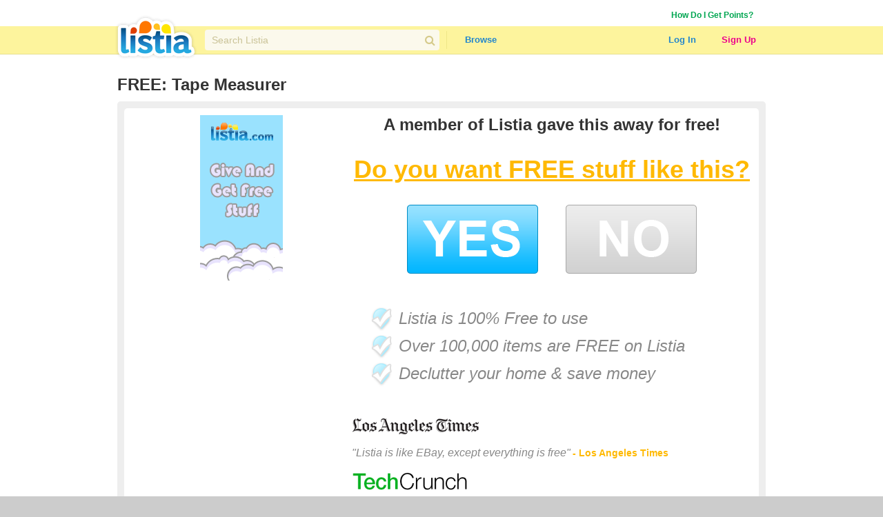

--- FILE ---
content_type: text/html; charset=utf-8
request_url: https://www.listia.com/auction/26602886-tape-measurer
body_size: 9160
content:
<!DOCTYPE html>
<html xmlns="http://www.w3.org/1999/xhtml" xmlns:fb="http://www.facebook.com/2008/fbml" xml:lang="en" lang="en">
<head>
  <meta charset="utf-8" />
  <link rel="stylesheet" media="all" href="https://assets.listia.com/assets/application-b52e231e3a25a53dcc6c2c1c9f87fe7efb58fdc2de3e14e0496038b778c8809a.css" />
    <link rel="stylesheet" media="screen" href="https://assets.listia.com/assets/g-abbbf4d00c10e099a7f322a6845796a76d25d83e3ab9495d7ff5396b225ba7e9.css" />
  <meta name="csrf-param" content="authenticity_token" />
<meta name="csrf-token" content="4lYKhVOsWcyPP3kOYLD4mCjShv6t73u9c1XNKMVf2KFIYwM4iSr4wK7cVotz95CZuN+robw70h87Al7M6nQJvQ==" />

  <meta name="time" content="2026-01-22T06:11:19Z" />


<script src="https://assets.listia.com/assets/application-0fcd70c4e3d418be39d27e1ecf7da054c886c95e0dd447242cd0e29ee06f8afd.js"></script>
<script src="https://assets.listia.com/assets/listia_components-44be37dd99f8065353d3f5e8e7b7d94811adb5465f917c88304b92ec5be99c7f.js"></script>

  <script>
//<![CDATA[

    jQuery.post('https://www.listia.com/sessions/timezone', {offset_minutes: -(new Date()).getTimezoneOffset()});

//]]>
</script>

<script>
//<![CDATA[
      if (typeof googletag == 'undefined') {
        var googletag = googletag || {};
        googletag.cmd = googletag.cmd || [];
        (function() {
        var gads = document.createElement('script');
        gads.async = true;
        gads.type = 'text/javascript';
        var useSSL = 'https:' == document.location.protocol;
        gads.src = (useSSL ? 'https:' : 'http:') +
        '//www.googletagservices.com/tag/js/gpt.js';
        var node = document.getElementsByTagName('script')[0];
        node.parentNode.insertBefore(gads, node);
        })();
      }

//]]>
</script>

  <base target="_top" />



<link rel="stylesheet" media="screen" href="https://assets.listia.com/assets/auction/view-1e52c1a8e7517e7ff2599dfe60262f78df40d077c2610f89911d88bc3038aab6.css" />
<link rel="stylesheet" media="screen" href="https://assets.listia.com/assets/users/new-7aa0f2fc09664d766abbe127c1013c3273b77c906462cc0fb1e63f6b65bb538f.css" />

<meta property="fb:app_id" content="105469222550" />
<meta property="og:type" content="listiafb:listing" />
<meta property="og:url" content="https://www.listia.com/auction/26602886-tape-measurer" />
<meta property="og:title" content="Tape Measurer" />
<meta property="og:description" content="16ft. Tape Measurwr" />
<meta property="og:image" content="https://assets.listia.com/assets/icons/default_pic_m-481258281323addbb81c5905ca21480361768a36901b8157b6cfa6701877149e.png?s=800x600g&amp;sig=c16f56fd1b18163b" />
<meta property="twitter:card" content="summary_large_image" />
<meta property="twitter:site" content="@listia" />

<script src="//cdn.optimizely.com/js/8264255.js"></script>

<style type="text/css">
  #view_a_left {
    float: left;
    width: 300px;
    margin: 0 20px 0 0;
  }
  #view_a_right {
    float: left;
    width: 580px;
  }
  #view_a_bottom {
    float: left;
    width: 100%;
  }
  span.view_a_question {
    font-size: 36px;
    color: #ffb902;
    font-weight: bold;
    text-decoration: underline;
  }
  span.view_a_orange {
    color: #ffb902;
  }
  span.view_a_quote {
    font-size: 16px;
    color: #888888;
    font-style: italic;
  }
  span.view_a_quote_who {
    font-size: 14px;
    color: #ffb902;
    font-weight: bold;
  }
  div.view_a_bullet {
    width: 545px;
    float: left;
    margin: 0 0 0 28px;
    padding: 2px 0 10px 40px;
    background: transparent no-repeat top left;
    font-family: Georgia, Arial, Verdana;
    font-size: 24px;
    font-weight: normal;
    color: #888888;
  }
  div.view_a_bar {
    width: 880px;
    float: left;
    padding: 7px 10px 7px 10px;
    border-bottom-style: solid;
    border-width: 3px;
    border-color: #cdcdcd;
    background-color: #f2f2f2;
    color: #333333;
    font-family: "Helvetica Neue", Helvetica, Arial, Verdana;
    font-size: 16px;
    font-weight: bold;
  }
</style>

        <script type='text/javascript'>
      googletag.cmd.push(function() {
      googletag.defineSlot('/2671672/Listia_ListingClosed_Footer_970x90', [728, 90], 'div-gpt-ad-1331338964038-2').addService(googletag.pubads());
googletag.defineSlot('/2671672/Listia_ListingClosed_MediumRectangle_300x250', [300, 250], 'div-gpt-ad-1331338964038-0').addService(googletag.pubads());
googletag.defineSlot('/2671672/Listia_ListingClosed_Footer_728x90', [728, 90], 'div-gpt-ad-1331338964038-1').addService(googletag.pubads());

      googletag.pubads().setTargeting('sid', '');
      
      googletag.enableServices();
      });
      </script>



<script>
//<![CDATA[

  var _gaq = _gaq || [];
  _gaq.push(['_setAccount', 'UA-9894721-1']);
  _gaq.push(['_trackPageview']);

//]]>
</script>
<script src="//js.honeybadger.io/v0.2/honeybadger.min.js" type="text/javascript"></script>

<script>
//<![CDATA[

  Honeybadger.configure({
    api_key: "76734d58",
    environment: "production",
    disabled: false,
    timeout: 3000
  });

//]]>
</script>
    <!-- Facebook Pixel Code -->
    <script>
      !function(f,b,e,v,n,t,s)
      {if(f.fbq)return;n=f.fbq=function(){n.callMethod?
      n.callMethod.apply(n,arguments):n.queue.push(arguments)};
      if(!f._fbq)f._fbq=n;n.push=n;n.loaded=!0;n.version='2.0';
      n.queue=[];t=b.createElement(e);t.async=!0;
      t.src=v;s=b.getElementsByTagName(e)[0];
      s.parentNode.insertBefore(t,s)}(window, document,'script',
      'https://connect.facebook.net/en_US/fbevents.js');
      fbq('init', '785665398144772');
      fbq('track', 'PageView');
    </script>
    <noscript><img height="1" width="1" style="display:none"
      src="https://www.facebook.com/tr?id=785665398144772&ev=PageView&noscript=1"
    /></noscript>
    <!-- End Facebook Pixel Code -->

  <link rel="shortcut icon" href="/favicon.ico" />
<title>Free: Tape Measurer - Other Home &amp; Gardening Items - Listia.com Auctions for Free Stuff</title>
<meta name="keywords" content="Tape Measurer, Other Home &amp; Gardening Items, free stuff, auction, marketplace, giveaway, buy, sell, list, recycle, swap, trade, free, barter" />
<meta name="description" content="Free: Tape Measurer - Other Home &amp; Gardening Items" />

  <link rel="image_src" href="https://assets.listia.com/assets/icons/default_pic_m-481258281323addbb81c5905ca21480361768a36901b8157b6cfa6701877149e.png?s=800x600g&amp;sig=c16f56fd1b18163b" />

</head>
<body id="body" class="auction">
  
  <noscript>
  <div class="user-agent-warning">
    <div class="container">
      <i class="fa fa-exclamation-triangle"></i> Javascript must be enabled to use Listia. Please follow these <a href="http://enable-javascript.com" target="_blank">instructions to enable javascript</a> on your browser.
    </div>
  </div>
</noscript>
<div id="user-agent-cookie-disabled" class="user-agent-warning" style="display: none">
  <div class="container">
    <i class="fa fa-exclamation-triangle"></i> Cookies must be enabled to use Listia.
  </div>
</div>
<script>
//<![CDATA[

  if (!navigator.cookieEnabled) {
    document.getElementById("user-agent-cookie-disabled").style.display = "block";
  }

//]]>
</script>
    <a name="top"></a>
          <div id="fb-root"></div>
      <script>
      var fbApiInitialized = false;
      var fbAccessToken = "";
      window.fbAsyncInit = function() {
        FB.init({appId: '105469222550', version: 'v2.9', status: true, cookie: true, xfbml: true, oauth: true, frictionlessRequests: true});
        FB.getLoginStatus(function(response) {
          if (response.authResponse) {
            var fbUserId = response.authResponse.userID;
            var currentFbUserId = "";
            if (currentFbUserId === fbUserId) {
              // Only when current user fb user id matches FB logged in user id
              // then allow fbAccessToken to be set and used for FB api call later
              fbAccessToken = response.authResponse.accessToken;
            }
          }
          fbApiInitialized = true;
        });
      };
      (function() {
        var e = document.createElement('script'); e.async = true;
        e.src = document.location.protocol + '//connect.facebook.net/en_US/sdk.js';
        document.getElementById('fb-root').appendChild(e);
      }());
      </script>

    <div id="header_and_contents">
        
<div class="lt-navigation">
  <div class="lt-container">
    <ul class="user-links">
        <li><a class="credit_green" href="/get_ink">How Do I Get Points?</a></li>
        <li>      <script type="text/javascript">
      function afterFacebookConnect() {
        FB.getLoginStatus(function(response) {
          // if user didnt hit cancel button
          if (response.authResponse) {
            window.location = '/fb/callback';
          }
        });
      }
      </script>
      <fb:login-button show-faces="false" size="small" onlogin="afterFacebookConnect();" scope="email,user_friends">Log in with Facebook</fb:login-button>
</li>
    </ul>
  </div>
  <div class="navbar">
    <div class="lt-container">
      <div class="header-logo">
        <a class="logo" href="/"></a>
      </div>
      <div class="header-search divider">
        <div class="search">
          <div class="field query">
            <input type="text" name="q" id="q" class="search-field" placeholder="Search Listia" />
            <button tabindex="-1" type="submit" class="search-button fa fa-search"></button>
          </div>
        </div>
      </div>
      <ul class="header-nav">
        <li class="header-nav-item browse-button">
            <a class="nav-button" data-behavior="category-dropdown" href="/search">Browse</a>
          <div class="ui flowing popup">
            <div>
                <ul>
                    <li><a class="browse-item" href="/search">All Categories</a></li>
                    <li><a class="browse-item" href="/search/antiques">Antiques</a></li>
                    <li><a class="browse-item" href="/search/art">Art</a></li>
                    <li><a class="browse-item" href="/search/baby">Baby</a></li>
                    <li><a class="browse-item" href="/search/books">Books</a></li>
                    <li><a class="browse-item" href="/search/cameras-photo">Cameras</a></li>
                    <li><a class="browse-item" href="/search/cars-vehicles-parts">Cars, Vehicles &amp; Parts</a></li>
                    <li><a class="browse-item" href="/search/cell-phones">Cell Phones</a></li>
                    <li><a class="browse-item" href="/search/clothing-shoes-accessories">Clothing, Shoes &amp; Accessories</a></li>
                    <li><a class="browse-item" href="/search/collectibles">Collectibles</a></li>
                    <li><a class="browse-item" href="/search/computers-networking">Computers &amp; Networking</a></li>
                    <li><a class="browse-item" href="/search/arts-crafts">Crafts</a></li>
                    <li><a class="browse-item" href="/search/electronics">Electronics</a></li>
                    <li><a class="browse-item" href="/search/health-beauty">Health &amp; Beauty</a></li>
                </ul>
                <ul>
                    <li><a class="browse-item" href="/search/holiday-seasonal">Holiday &amp; Seasonal</a></li>
                    <li><a class="browse-item" href="/search/home-garden">Home &amp; Garden</a></li>
                    <li><a class="browse-item" href="/search/jewelry-watches">Jewelry &amp; Watches</a></li>
                    <li><a class="browse-item" href="/search/dvds-movies">Movies &amp; TV Shows</a></li>
                    <li><a class="browse-item" href="/search/music-instruments">Music &amp; Instruments</a></li>
                    <li><a class="browse-item" href="/search/pet-supplies">Pet</a></li>
                    <li><a class="browse-item" href="/search/sporting-goods">Sporting Goods</a></li>
                    <li><a class="browse-item" href="/search/toys-hobbies">Toys &amp; Hobbies</a></li>
                    <li><a class="browse-item" href="/search/video-games">Video Games &amp; Consoles</a></li>
                    <li><a class="browse-item" href="/search/other-stuff">Other Stuff</a></li>
                    <li><a class="browse-item" href="/rewards_store"><b>Rewards Store</b></a></li>
                    <li><a class="browse-item" href="/popular"><b>Popular Listings</b></a></li>
                    <li><a class="browse-item" href="/featured"><b>Featured Listings</b></a></li>
                </ul>
            </div>
          </div>
        </li>
      </ul>
      <ul class="header-user">
          <li class="header-user-item sign-in">
            <a class="nav-button" href="/login">Log In</a>
          </li>
          <li class="header-user-item sign-up">
            <a class="nav-button" href="/signup">Sign Up</a>
          </li>
      </ul>
    </div>
  </div>
</div>



      
      <div data-id="flash-content" class="clear-fix">
          <div class="container_12">

  

<div id="title" style="margin: 10px 10px 0 10px; color: #333333"><h1 class="title">FREE: Tape Measurer</h1></div>

<div class="grid_12 vertical-alpha" style=""><div class="grid-gray-box" style="margin-top: 10px;">
  <div class="rounded_white_900">
    <div id="view_a_left">
      <div class="width_100p">
          <div style="padding-left: 100px"><img alt="Tape Measurer" src="https://assets.listia.com/assets/banners/120x240a2-36dff100461ca1eb9b286112e61f2794e43af52c9b8a98e8d2e94474bea50a58.gif" /></div>
        <div style="padding-top: 30px; float: left;">
                <!-- Listia_ListingClosed_MediumRectangle_300x250 -->
      <div id='div-gpt-ad-1331338964038-0' style='width:300px; height:250px; text-align: center'>
      <script type='text/javascript'>
      googletag.cmd.push(function() { googletag.display('div-gpt-ad-1331338964038-0'); });
      </script>
      </div>

        </div>
      </div>
    </div>

    <div id="view_a_right">
      <div id="view_a_right_a">
        <div class="width_100p_text">
          <span class="center"><span class="font_24px" style="color: #333333"><b>A member of Listia gave this away for free!</b></span></span>
        </div>
        <div class="width_100p_text" style="margin: 30px 0 0 0;">
          <span class="center"><span class="view_a_question">Do you want FREE stuff like this?</span></span>
        </div>
        <div class="width_100p_text" style="margin: 30px 0 0 0;">
          <span class="center"><span class="font_36px"><a href="/signup"><img title="" src="https://assets.listia.com/assets/buttons/big_yes-cc2f80a6948f26b27a7a219b7bdaa41d677d5506cf6ac0cbde2c9dbe0383ac69.gif" alt="Big yes" /></a>&nbsp;&nbsp;&nbsp;&nbsp;<a href="/popular"><img title="" src="https://assets.listia.com/assets/buttons/big_no-039b36ae967c1f21d759035cd93bad9a5ada280ec3a48049c2124252e2b9d896.gif" alt="Big no" /></a></span></span>
        </div>

        <div class="view_a_bullet" style="background-image: url(https://assets.listia.com/assets/etc/bubble_step_blank_done-175c92dc77144bea26e05c39058804f96713c09cc8751d1ac4b068e74f44b33b.png); margin-top: 40px;">
          <i>Listia is 100% Free to use</i>
        </div>
        <div class="view_a_bullet" style="background-image: url(https://assets.listia.com/assets/etc/bubble_step_blank_done-175c92dc77144bea26e05c39058804f96713c09cc8751d1ac4b068e74f44b33b.png);">
          <i>Over 100,000 items are FREE on Listia</i>
        </div>
        <div class="view_a_bullet" style="background-image: url(https://assets.listia.com/assets/etc/bubble_step_blank_done-175c92dc77144bea26e05c39058804f96713c09cc8751d1ac4b068e74f44b33b.png);">
          <i>Declutter your home & save money</i>
        </div>
        <div class="width_100p_text" style="margin: 40px 0 0 0;">
          <img title="" src="https://assets.listia.com/assets/logos/other/la_times-6c2f3e31d4f666cbe12dbb59e7314b60d0667d528b29429c62db38b252983e46.gif" alt="La times" /><br><br><span class="view_a_quote">"Listia is like EBay, except everything is free"</span> <span class="view_a_quote_who">- Los Angeles Times</a>
        </div>
        <div class="width_100p_text" style="margin: 20px 0 0 0;">
          <img title="" src="https://assets.listia.com/assets/logos/other/techcrunch-306a054f5f230220aa24a1584330a50dc7b21e58f325ef891e53a3067a4f025b.gif" alt="Techcrunch" /><br><br><span class="view_a_quote">"An Awesome Way To Give And Get Free Stuff"</span> <span class="view_a_quote_who">- Michael Arrington, TechCrunch</a>
        </div>
      </div>
    </div>

      <div class="width_100p_text" style="margin: 30px 0 0 0;">
        <span class="font_16px gray">
          <b>This Stuff is Free Too:</b>
        </span>
      </div>
      <div class="width_100p_text" style="margin: 5px 0 0 0;">
              <div class="recommended_auction_first">
<span class="center">
  <img alt="" width="120" src="https://assets.listia.com/photos/31a4bea4e9a503e4eb3a/original.png?e=150x150&amp;s=150x150c&amp;sig=ce5e7810ec6af11a&amp;ts=1759678401" />
</span>
<br><br><span class="center">
<span class="font_24px gray"><b>FREE</b></span>
</span>
</div>

              <div class="recommended_auction">
<span class="center">
  <img alt="" width="120" src="https://assets.listia.com/photos/9e57821dde4736e9eaed/original.png?e=150x150&amp;s=150x150c&amp;sig=7599ff96dea7bec2&amp;ts=1716476014" />
</span>
<br><br><span class="center">
<span class="font_24px gray"><b>FREE</b></span>
</span>
</div>

              <div class="recommended_auction">
<span class="center">
  <img alt="" width="120" src="https://assets.listia.com/photos/a610d206e78dd1aed08e/original.png?e=150x150&amp;s=150x150c&amp;sig=9724bf8d3f3ddf30&amp;ts=1756661104" />
</span>
<br><br><span class="center">
<span class="font_24px gray"><b>FREE</b></span>
</span>
</div>

              <div class="recommended_auction">
<span class="center">
  <img alt="" width="120" src="https://assets.listia.com/photos/029fc1e27cdf349418a8/original.png?e=150x150&amp;s=150x150c&amp;sig=0efd178c3333b139&amp;ts=1756661837" />
</span>
<br><br><span class="center">
<span class="font_24px gray"><b>FREE</b></span>
</span>
</div>

              <div class="recommended_auction">
<span class="center">
  <img alt="" width="120" src="https://assets.listia.com/photos/6ab462bf9cb0df6b981c/original.png?e=150x150&amp;s=150x150c&amp;sig=a20d6dee9aedeb9a&amp;ts=1706464375" />
</span>
<br><br><span class="center">
<span class="font_24px gray"><b>FREE</b></span>
</span>
</div>

      </div>

    <div class="view_a_bar" style="margin: 20px 0 0 0;">
      <div style="float: left">Description</div>
    </div>

    <div id="description_details">
      <div id="auction_description">
        <!-- google_ad_section_start -->
        <div>
          <p>The listing, <i>Tape Measurer</i> has ended.</p>
          16ft. Tape Measurwr
        </div>
        <!-- google_ad_section_end -->
        <div align="center" style="padding-top: 10px">
                <!-- Listia_ListingClosed_Footer_728x90 -->
      <div id='div-gpt-ad-1331338964038-1' style='width:728px; height:90px; text-align: center'>
      <script type='text/javascript'>
      googletag.cmd.push(function() { googletag.display('div-gpt-ad-1331338964038-1'); });
      </script>
      </div>

        </div>
      </div>
    </div>

    <div class="view_a_bar" style="margin: 20px 0 0 0;">Questions & Comments</div>
    <div class="width_100p_text" style="margin: 10px 0 0 0;">
        <div id="comments" class="conversation-container legacy">
        </div>
    </div>

    <div id="view_a_bottom">
      <div class="width_100p">
        <span class="font_12px" style="float: right">
          <br>
          <b>Tape Measurer</b> is in the
          <a href="/auctions_by_category/14">Home &amp; Garden</a> | <a href="/auctions_by_category/24216">Other Home &amp; Gardening Items</a>
          category
        </span>
      </div>
    </div>
  </div>
</div>
<div style="clear: both"> </div>
</div>
<div class="grid_12" style="">  <div align="center">
          <!-- Listia_ListingClosed_Footer_970x90 -->
      <div id='div-gpt-ad-1331338964038-2' style='width:728px; height:90px; text-align: center'>
      <script type='text/javascript'>
      googletag.cmd.push(function() { googletag.display('div-gpt-ad-1331338964038-2'); });
      </script>
      </div>

  </div>
</div>


  <div class="clear"></div>
</div>

      </div>
    </div>
      <div class="clear"></div>
  <div id="pre_footer"></div>




<div class='popup_background'></div>


<footer id="footer_wrapper">
  <div class="content">
    <div class="app-buttons">
      <a class="google sprite" target="_blank" href="https://play.google.com/store/apps/details?id=com.listia.Listia"></a>
      <a class="apple sprite" target="_blank" href="https://itunes.apple.com/us/app/id429870253"></a>
    </div>
    <ul>
      <li>Connect</li>
        <li><a href="https://help.listia.com/hc/en-us/requests/new">Contact</a></li>
      <li><a target="_blank" href="https://help.listia.com/hc/en-us">Member Support</a></li>
        <li><a href="http://blog.listia.com">Listia Blog</a></li>
      <li class="social">
        <a href="https://www.facebook.com/ListiaOfficial"><i class="fa fa-facebook-square"></i></a>
        <a href="https://www.youtube.com/@listia"><i class="fa fa-youtube-square"></i></a>
        <a href="https://twitter.com/listia"><i class="fa fa-twitter-square"></i></a>
        <br/>
        <a href="https://www.pinterest.com/listia"><i class="fa fa-pinterest-square"></i></a>
        <a href="https://www.instagram.com/listia_official/"><i class="fa fa-instagram"></i></a>
      </li>
      <li>&copy; 2026 Listia Inc.</li>
    </ul>
    <ul>
      <li>Company</li>
      <li><a href="/press">Press and News</a></li>
      <li><a href="/reviews">Listia Reviews</a></li>
      <li><a href="https://www.passcard.ai">PassCard Digital Collectibles</a></li>
      <li><a href="/terms">Terms of Use</a></li>
      <li><a href="/privacy">Privacy Policy</a></li>
      <li><a href="/privacy#collection">Notice of Collection of Info</a></li>
      <li><a href="/privacy#sale-opt-out">Do Not Sell My Info</a></li>
      <li><a href="/privacy#financial">Notice of Financial Incentive</a></li>
    </ul>
    <ul>
      <li>Listia Marketplace</li>
      <li><a href="/howitworks">How it Works</a></li>
      <li><a href="/categories">Categories</a></li>
      <li><a href="/auctions_by_category">Listings by Category</a></li>
      <li><a href="/rewards">Listia Rewards</a></li>
      <li><a href="/leaderboard/auctions_listed_recent">Leaderboards</a></li>
      <li><a href="/assurance">Listia Assurance</a></li>
      <li><a href="/rules">Policies</a></li>
    </ul>
  </div>
</footer>

      <div class="ui modal small admin-alert">
  <div class="content">
  </div>
  <div class="actions">
    <div class="ui ok button">OK</div>
  </div>
</div>

<script>
  window.adminAlert = function(message) {
    var modal = $("div.ui.modal.admin-alert");

    modal.find("div.content").text(message);

    modal.modal("show");
  }
</script>

    


  <script>
//<![CDATA[

    (function() {
      var ga = document.createElement('script'); ga.type = 'text/javascript'; ga.async = true;
      ga.src = ('https:' == document.location.protocol ? 'https://' : 'http://') + 'stats.g.doubleclick.net/dc.js';
      var s = document.getElementsByTagName('script')[0]; s.parentNode.insertBefore(ga, s);
    })();

//]]>
</script>
<script type="text/javascript">
try {
  _gaq.push(['_setCustomVar', 1, "UserType", "Visitor", 2]);

  _gaq.push(['_setCustomVar', 2, "ReferrerId", "No", 2]);

} catch(err) {}
</script>


  <script type='text/javascript'>
  (function(b,c){function d(a){return function(){i.push([a,arguments])}}var a,g,h,e;a=b.createElement("script");a.type="text/javascript";a.async=!0;a.src=("https:"===b.location.protocol?"https:":"http:")+'//api.mixpanel.com/site_media/js/api/mixpanel.engage.js';g=b.getElementsByTagName("script")[0];g.parentNode.insertBefore(a,g);c._i=[];c.init=function(a,d,f){var b=c;"undefined"!==typeof f?b=c[f]=[]:f="mixpanel";h="disable track track_pageview track_links track_forms register register_once unregister identify name_tag set_config".split(" ");
  for(e=0;e<h.length;e++)(function(a){b[a]=function(){b.push([a].concat(Array.prototype.slice.call(arguments,0)))}})(h[e]);c._i.push([a,d,f])};window.mixpanel=c;a={};var i=[];a._queue=i;a.init=d("init");a.set=d("set");a.increment=d("increment");a.delete_user=d("delete_user");window.mixpanel.engage=a})(document,[]);
  mixpanel.init("99944dd1bbc3aa66d476d3bd0aec02e4");
  </script>



<script type="text/javascript">



</script>






          <script type="text/javascript" src="https://cdn.cpxinteractive.com/customadunit/1.0/d/defs/99663302-033.min.js"></script>

        <script>
        jQuery(document).bind('ready scroll',function() {
          try {
            var docScroll = jQuery(document).scrollTop();
            var flash_offset = jQuery(".flash_notice").length ? 60 : 0
            if(docScroll >= 238 + -108 + flash_offset) {
              jQuery('iframe[name=cpxiCustomAdUnit]').css("margin-top", "-238px");
            } else if(docScroll >= 0) {
              jQuery('iframe[name=cpxiCustomAdUnit]').css("margin-top", (-108-docScroll+flash_offset)+"px");
            }
          } catch(e) {
            if (window.console) {
              console.error("There was a problem with cpxinteractive");
            }
          }
        });
        </script>



<!-- Google Code for General Site Remarketing List -->
<script type="text/javascript">
/* <![CDATA[ */
var google_conversion_id = 1015539298;
var google_conversion_language = "en";
var google_conversion_format = "3";
var google_conversion_color = "666666";
var google_conversion_label = "wzr1CL7PzAIQ4syf5AM";
var google_conversion_value = 0;
/* ]]> */
</script>
<script src="//www.googleadservices.com/pagead/conversion.js"></script>
<noscript>
<div style="display:inline;">
<img height="1" width="1" style="border-style:none;" alt="" src="https://www.googleadservices.com/pagead/conversion/1015539298/?label=wzr1CL7PzAIQ4syf5AM&amp;amp;guid=ON&amp;amp;script=0"/>
</div>
</noscript>

    <script type="text/javascript"> try{(function(){ var cb = new Date().getTime(); var s = document.createElement("script"); s.defer = true; s.src = "//tag.crsspxl.com/s1.js?d=2455&cb="+cb; var s0 = document.getElementsByTagName('script')[0]; s0.parentNode.insertBefore(s, s0); })();}catch(e){} </script>

      <script>
      var _alcTag = _alcTag || [];
      (function() {
        var atag = document.createElement('script');
        atag.async = 1;
        atag.src = '//lt.alcmpn.com/wt/247/webtag.js';
        var node = document.getElementsByTagName('script')[0];
        node.parentNode.insertBefore(atag, node);
      })();
      </script>






  
</body>
</html>


--- FILE ---
content_type: text/html; charset=utf-8
request_url: https://www.google.com/recaptcha/api2/aframe
body_size: 268
content:
<!DOCTYPE HTML><html><head><meta http-equiv="content-type" content="text/html; charset=UTF-8"></head><body><script nonce="hsz3Gkgnw3DKZc8UlQhRXA">/** Anti-fraud and anti-abuse applications only. See google.com/recaptcha */ try{var clients={'sodar':'https://pagead2.googlesyndication.com/pagead/sodar?'};window.addEventListener("message",function(a){try{if(a.source===window.parent){var b=JSON.parse(a.data);var c=clients[b['id']];if(c){var d=document.createElement('img');d.src=c+b['params']+'&rc='+(localStorage.getItem("rc::a")?sessionStorage.getItem("rc::b"):"");window.document.body.appendChild(d);sessionStorage.setItem("rc::e",parseInt(sessionStorage.getItem("rc::e")||0)+1);localStorage.setItem("rc::h",'1769062283325');}}}catch(b){}});window.parent.postMessage("_grecaptcha_ready", "*");}catch(b){}</script></body></html>